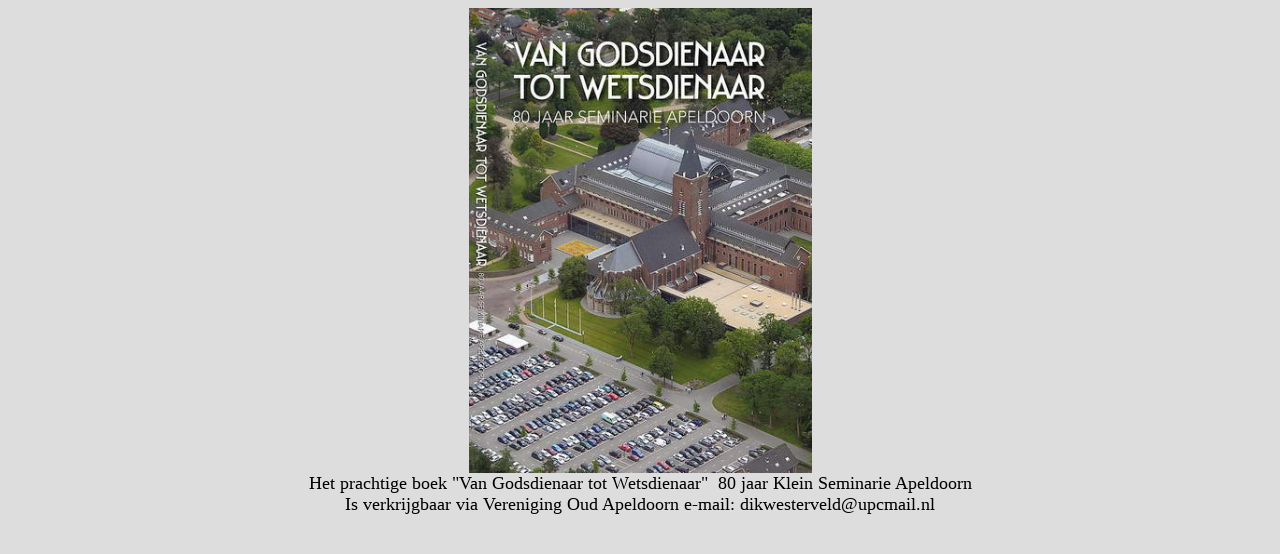

--- FILE ---
content_type: text/html
request_url: http://klein-seminarie.nl/index_inline.htm
body_size: 471
content:
<html>

<head>
<meta http-equiv="Content-Type" content="text/html; charset=windows-1252">
<title>klein Seminarie</title>
</head>

<body bgcolor="#DDDDDD">

<div align="center">
	<table border="0" cellpadding="0" cellspacing="0" width="875" height="470">
		<!-- MSTableType="layout" -->
		<tr>
			<td valign="top" height="470" width="875">
			<!-- MSCellType="ContentBody" -->
			<p align="center">
			<img border="0" src="Omslag%20boek%2080%20jaar%20seminarie%20Apeloorn.jpg" width="343" height="465"><br>
			<font size="4">Het prachtige boek &quot;Van Godsdienaar tot Wetsdienaar&quot;&nbsp; 
			80 jaar Klein Seminarie Apeldoorn<br>
			Is verkrijgbaar via Vereniging Oud Apeldoorn e-mail: dikwesterveld@upcmail.nl</font></td>
		</tr>
	</table>
</div>

</body>

</html>
